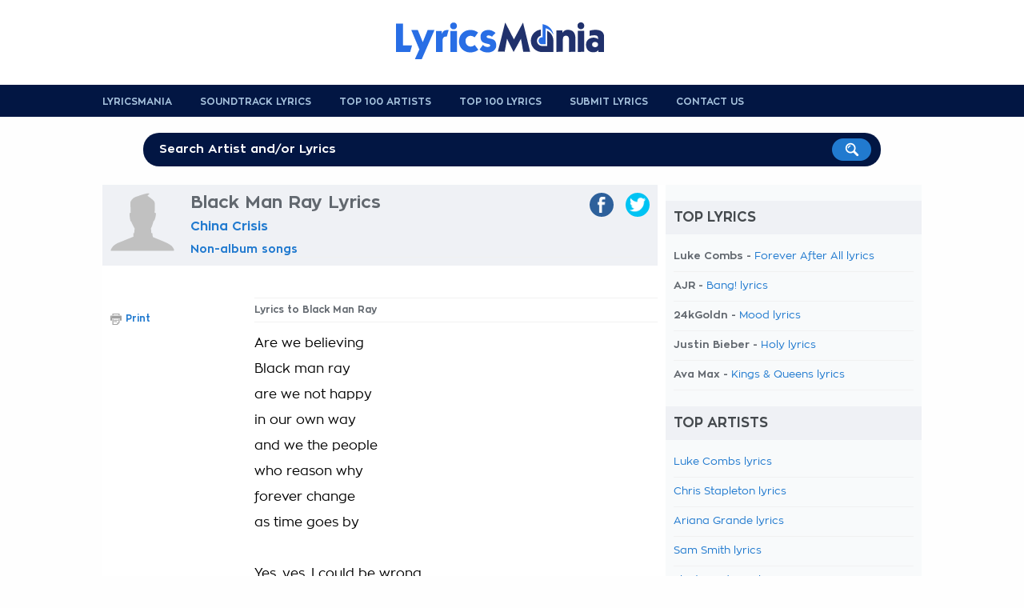

--- FILE ---
content_type: text/html; charset=UTF-8
request_url: https://www.lyricsmania.com/black_man_ray_lyrics_china_crisis.html
body_size: 8448
content:
<!doctype html>
<html lang="en" xml:lang="en" xmlns="//www.w3.org/1999/xhtml">
<head>
<title>China Crisis - Black Man Ray Lyrics</title>
<meta name="description" content="China Crisis Black Man Ray Lyrics. Black Man Ray lyrics performed by China Crisis: Are we believing Black man ray are we not happy in our own way and">
<meta name="keywords" content="black man ray,china crisis,lyrics,words,song">
<meta property="og:title" content="China Crisis - Black Man Ray Lyrics"/>
<meta property="og:type" content="song"/>
<meta property="og:url" content="https://www.lyricsmania.com/black_man_ray_lyrics_china_crisis.html"/>
<meta property="og:site_name" content="www.lyricsmania.com"/>
<meta property="og:description" content="China Crisis Black Man Ray Lyrics. Black Man Ray lyrics performed by China Crisis: Are we believing
Black man ray
are we not happy
in our own way">
<meta http-equiv="Content-Type" content="text/html; charset=UTF-8">
<meta name="viewport" content="width=device-width, user-scalable=no, initial-scale=1.0, minimum-scale=1.0, maximum-scale=1.0">
<style>@font-face{font-family:'zonapro';src:url(/css/ZonaPro-Bold.otf);src:url(/css/ZonaPro-Bold.eot?#iefix) format('embedded-opentype') , url(/css/ZonaPro-Bold.woff) format('woff') , url(/css/ZonaPro-Bold.ttf) format('truetype') , url(/css/ZonaPro-Bold.svg#ZonaPro-Bold) format('svg');font-weight:bold;font-style:normal}@font-face{font-family:'zonapro';src:url(/css/ZonaPro.otf);src:url(/css/ZonaPro.eot?#iefix) format('embedded-opentype') , url(/css/ZonaPro.woff) format('woff') , url(/css/ZonaPro.ttf) format('truetype') , url(/css/ZonaPro.svg#ZonaPro) format('svg');font-weight:normal;font-style:normal}html,body,div,ul,ol,li,dl,dt,dd,h1,h2,h3,h4,h5,h6,pre,form,p,blockquote,fieldset,input,abbr,article,aside,command,details,figcaption,figure,footer,header,hgroup,mark,meter,nav,output,progress,section,summary,time{margin:0;padding:0}h1,h2,h3,h4,h5,h6,pre,code,address,caption,cite,code,em,strong,th,figcaption{font-size:1em;font-weight:normal;font-style:normal;display:inline-block}strong,em{display:inline}ul{list-style:none outside}html{-webkit-font-smoothing:antialiased}body{font-family:zonapro;text-align:center;background:#fefefe;color:#62686f;font-size:1em;background-position:center top}#container,#header,#footer,#header-menu{width:100%;text-align:center}#main,#header-content,#footer-content,#search{width:1024px;margin:auto;text-align:left;padding:0 10px 0 10px}#header{background:#fff;margin:0;padding:6px 0 10px 0}#header .logo{width:290px;height:90px;float:left;background-image:url(/css/lyricsmania-logo.png);background-repeat:no-repeat;background-position:left center}#header .logo a{display:block;width:100%;height:100%}#header .logo span{display:none}#header .leaderboard{width:728px;float:right}#header-menu{background:#021643}#header-menu ul li{float:left;text-transform:uppercase;margin:0 35px 0 0;padding:14px 0 0 0;font-size:12px;height:26px}#header-menu ul li a{color:#a6c2dd;font-weight:bold}#header-menu ul li:hover a{text-decoration:none;color:#fff}#header-menu ul li:last-child{border:none;margin:0;padding:0}#search{position:relative;margin:20px auto 20px auto;text-align:center;font-size:28px;font-weight:bold;color:#fff;text-transform:uppercase}#search-form{width:90%;height:45px;margin:10px auto 0 auto;position:relative}#search input[type="text"]{background:#021643;color:#fff;width:100%;border:none;padding:13px 10px 13px 20px;font-size:15px;-webkit-border-radius:20px;-moz-border-radius:20px;border-radius:20px;position:absolute;top:0;left:0;z-index:1;outline:0 none;-webkit-box-sizing:border-box;-moz-box-sizing:border-box;box-sizing:border-box;font-weight:bold}#search input[type="image"]{position:absolute;top:7px;right:12px;z-index:2}input::-webkit-input-placeholder{color:#fefefe}input::-moz-placeholder{color:#fefefe}input:-ms-input-placeholder{color:#fefefe}input:-moz-placeholder{color:#fefefe}#main{background:#fff;padding:0}#content{width:684px;padding:0 10px 20px 10px;float:left}h1.not-found{display:block;font-size:24px;font-weight:bold;margin:30px 0}ul.list li,ul.album li{width:100%;padding:0 0 10px 0;margin:0 0 10px 0;border-bottom:1px solid #f1f1f1;font-size:14px;font-weight:bold}ul.list li a{font-weight:normal}.albums ul.list li a{color:#62686f}ul.list h4{position:relative;left:-10px;width:100%;margin-bottom:20px}ul#half-list li,li#half-list,ul#half-list-ricerca li,ul.album{float:left;width:49%!important;margin:0 2% 10px 0}ul#half-list li.no-margin,li#half-list.no-margin,ul#half-list-ricerca li.no-margin{margin:0 0 10px 0!important}ul.album{margin:0 2% 20px 0}ul.album h3,ul.album h2,.albums h3{width:100%;display:block}ul.album h3 a,ul.album h2 a,.albums h3{background:#eff1f5;width:100%;font-weight:bold;display:block;margin-bottom:15px;color:#62686f;padding:8px 10px 8px 10px;-webkit-box-sizing:border-box;-moz-box-sizing:border-box;box-sizing:border-box}ul.album li a{color:#62686f;font-weight:normal}#skyscraper{width:170px;text-align:left;float:left}#update-lyrics{width:100%}#update-lyrics h1,#latest-lyrics h4,#latest-artists h4{padding:12px 0 12px 10px!important}#update-lyrics ul,#latest-lyrics ul,#latest-artists ul{margin-bottom:15px}#update-lyrics ul li,#latest-lyrics ul li,#latest-artists ul li{width:calc(50% - 20px);float:left;margin:0 0 8px 15px;font-size:13px;-webkit-box-sizing:border-box;-moz-box-sizing:border-box;box-sizing:border-box;list-style:disc;clear:both}#latest-lyrics ul li:nth-child(2n){float:right;clear:right}#latest-artists ul li{width:calc((100% / 3) - 20px);clear:none}#latest-lyrics ul li{font-weight:bold}#latest-lyrics ul li a{font-weight:normal}#update-lyrics ul li strong{font-weight:bold;text-decoration:underline}#update-lyrics ul li a.dark{color:#62686f;font-weight:bold}#sponsor-app{width:684px;height:148px;background-image:url(/css/bg-sponsor-app.png);background-repeat:no-repeat;position:relative}#sponsor-app .sponsor-android,#sponsor-app .sponsor-ios{position:absolute;bottom:5px;left:20px}#sponsor-app .sponsor-ios{left:210px}ul.nav-lyrics{background:#eff1f5;width:100%;display:block;position:relative;left:-10px;padding-right:10px;margin-bottom:10px}ul.nav-lyrics li{float:left;font-weight:bold}ul.nav-lyrics li a,ul.nav-lyrics li.selected{display:block;padding:10px 20px;color:#62686f}ul.nav-lyrics li.selected{background:#fff;color:#2c2d2f}ul.nav-lyrics li a:hover{background:#fff;text-decoration:none}.lyrics-header{background:#eff1f5;width:100%;display:block;position:relative;left:-10px;padding:10px 10px 10px 0;margin-bottom:20px}.lyrics-header img.artist{display:block;float:left;max-width:80px;margin:0 20px 0 10px}.lyrics-header .center-header{width:439px;float:left}.lyrics-header .center-header h1,.lyrics-header .center-header h2,.lyrics-header .center-header h3{display:block;font-weight:bold;margin-bottom:10px;font-size:22px}.lyrics-header .center-header h2{font-size:16px;margin-bottom:12px}.lyrics-header .center-header h3{font-size:14px;margin-bottom:12px}.lyrics-header ul.social,.lyrics-header .center-header{height:80px;float:left;border-bottom:1px solid #f1f1f1}ul.function-nav li,ul.function-nav-left li{font-size:12px;margin-bottom:5px}ul.function-nav li img,ul.function-nav-left li img{vertical-align:middle;margin-right:5px}ul.function-nav-left{margin-top:20px}ul.social{width:135px;float:right!important}ul.social li{float:right;margin-left:15px}ul.social li a{display:block;padding:5px 5px 0 5px;-webkit-border-radius:20px;-moz-border-radius:20px;border-radius:20px}ul.social li a img{max-height:20px}ul.social li a.facebook{background:#2d609b}ul.social li a.twitter{background:#00c3f3}ul.social li a.gplus{background:#eb4026}ul.social li a.whatsapp{background:#57bb63}ul.social li span{display:none}ul.function-nav li{float:left;margin-right:15px}ul.function-nav-left li{float:none;margin-right:0;font-weight:bold}.lyrics-function{border-bottom:1px solid #f1f1f1;padding-bottom:10px;font-size:12px}.lyrics-function h5{float:left;font-weight:bold;font-size:12px;margin-right:5px;margin-top:3px}.lyrics-function form{float:left;width:30%;font-size:12px;margin-top:3px}.lyrics-function form input[type="radio"]{margin-right:3px}.notes{float:left;width:20%;margin-top:3px}#add-lyrics{float:right;width:30%;text-align:right}#add-lyrics img{vertical-align:middle}#add-lyrics a,#add-lyrics a:hover{font-size:12px;color:#62686f;font-weight:bold}.video-container{position:relative;padding-bottom:55%;padding-top:30px;height:0;margin:20px 0 0 0}.video-container iframe,.video-container object,.video-container embed{position:absolute;top:0;left:0;width:100%;height:100%}#video-player{padding:5px 0 10px 0}.col-left-lyrics{width:504px;float:right;margin-top:20px}.col-right-lyrics{width:160px;float:left;margin-top:20px}strong.lyrics{width:100%;display:block;border:1px solid #f1f1f1;border-left:none;border-right:none;margin:0 0 10px 0;font-weight:bold;padding:8px 0;font-size:12px}.lyrics-body{line-height:32px;font-size:16px;color:#000}#video-musictory{position:relative;float:right;margin-left:15px;width:200px;top:-40px}#video-musictory h5{font-weight:bold;margin-bottom:30px;color:#62686f}#video-musictory .a-video{position:relative;display:block;width:200px;height:150px}#video-musictory .thumb-video{width:200px;height:150px}#video-musictory .play-video{border:none;position:absolute;left:50%;top:50%;margin-top:-20px;margin-left:-31px}.credits,.link-lyrics,.link-lyrics a{font-size:12px}.comment-lyrics{font-size:14px}#leave_comment{display:block;background:#f8fafb;font-weight:bold;padding:10px}.letters-list{text-align:center;font-size:12px;padding-bottom:20px;margin-bottom:20px;border-bottom:1px solid #f1f1f1;line-height:18px}.letters-list a{color:#62686f}.translation{font-weight:bold}ul.top-home,ul.charts,ul.search{width:100%;margin-bottom:30px;float:left}ul.top-home li,ul.charts li,ul.search li{background:#f8fafb;width:100%;margin:0 0 20px 0;position:relative;padding:10px;-webkit-box-sizing:border-box;-moz-box-sizing:border-box;box-sizing:border-box}ul.search li{margin:0 0 15px 0}ul.top-home li a,ul.charts li a,ul.search li a{font-weight:bold;font-size:17px}ul.search li a{font-size:15px}ul.search li.view-more{text-align:center}ul.top-home li:hover,ul.charts li:hover,ul.search li:hover{background:#021643;cursor:pointer}ul.top-home li:hover a,ul.top-home li:hover a:hover,ul.charts li:hover a,ul.charts li:hover a:hover,ul.search li:hover a,ul.search li:hover a:hover{color:#fff;text-decoration:none}ul.top-home li img,ul.charts li img,ul.search li img{width:100px;max-width:100px;vertical-align:middle;margin-right:10px}ul.search li img{width:50px;max-width:50px}ul.top-home li .position,ul.charts li .position{float:right;color:#ccc;font-weight:bold;margin:20px 0 0 5px;font-size:40px}ul.charts li.small{width:48%;margin:0 4% 20px 0;float:left}ul.charts li.small img{max-width:50px}.contact{width:100%;text-align:center}.contact input[type="text"],.contact textarea{width:80%;margin:5px 0 20px 0}.contact textarea{height:200px;resize:none}.search-title{display:block;font-weight:bold;margin:10px 0 25px 0;font-size:22px}.home-button{background:#021643;display:inline-block;padding:12px 18px;color:#f1f1f1;-webkit-border-radius:20px;-moz-border-radius:20px;border-radius:20px;font-weight:bold}.home-button:hover{color:#fff;text-decoration:none}.not-found-404 p{margin-bottom:20px}.not-found-404{text-align:center;padding-top:30px!important}.home ul#top-lyrics li{width:calc((100% / 3) - 15px);margin:0 20px 20px 0;padding:0 0 5px 0;float:left;text-align:center;-webkit-box-sizing:border-box;-moz-box-sizing:border-box;box-sizing:border-box}.home ul#top-lyrics li:hover,.home ul#top-artists li:hover,.home ul#top-translations li:hover{background:#f5f5f5;cursor:pointer}.home ul#top-lyrics li img{max-width:100%;margin-bottom:5px}.home ul#top-lyrics li a{font-weight:bold;text-decoration:none;display:block;clear:both}.home ul#top-lyrics li:nth-of-type(3n){margin-right:0}.home ul#top-lyrics li.view-more,.home ul#top-artists li.view-more,.home ul#top-translations li.view-more{width:100%;height:auto;margin-top:10px;float:none;display:block;clear:both;text-align:center}.home ul#top-lyrics li.view-more:hover,.home ul#top-artists li.view-more:hover,.home ul#top-translations li.view-more:hover{background:none}.home ul#top-lyrics li.view-more a,.home ul#top-artists li.view-more a,.home ul#top-translations li.view-more a{color:#196bb5;font-size:18px}.home ul#top-artists li,.home ul#top-translations li{width:calc((100% / 2) - 10px);padding:10px 5px;margin-bottom:5px;float:left;-webkit-box-sizing:border-box;-moz-box-sizing:border-box;box-sizing:border-box}.home ul#top-artists li:nth-of-type(2n),.home ul#top-translations li:nth-of-type(2n){float:right}.home ul#top-artists li img,.home ul#top-translations li img{width:80px;max-width:80px;margin-right:10px;-webkit-border-radius:40px;-moz-border-radius:40px;border-radius:40px;vertical-align:middle}.home ul#top-translations li img{-webkit-border-radius:0;-moz-border-radius:0;border-radius:0}.home ul#top-artists li a,.home ul#top-translations li a{width:calc(100% - 100px);font-weight:bold;overflow:hidden;max-height:18px;display:inline-block;text-decoration:none}#navigation{background:#f8fafb;width:300px;padding:0 10px 0 10px;float:right}#navigation h4{margin-top:20px}#navigation ul.top li{width:100%;font-size:13px}h4,#update-lyrics h1,.comment-lyrics h5,.list-lyrics h1,.home ul#top-lyrics h1,.home ul#top-artists h1{background:#eff1f5;padding:12px 10px;text-transform:uppercase;font-size:17px;color:#44494d;display:block;font-weight:bold;margin-bottom:20px;position:relative;left:-10px;width:100%}.comment-lyrics h5 a,.comment-lyrics h5 a:hover{color:#44494d;text-decoration:none}#footer{background:#343536;padding:20px 0}#footer-content{text-align:center!important}#footer-content ul{display:inline-block;margin:auto}#footer-content ul li{float:left;text-transform:uppercase;margin:0 25px 0 0;font-size:11px}#footer-content ul li a{color:#686f72;font-weight:bold}textarea,input[type="text"]{border:none;background:#f3f3f3;padding:15px;-webkit-border-radius:6px;-moz-border-radius:6px;border-radius:6px;-webkit-box-sizing:border-box;-moz-box-sizing:border-box;box-sizing:border-box;font-size:16px;outline:none 0;font-family:zonapro,zonaproblod}input[type="submit"]{background:#196bb5;color:#fff;padding:10px 20px;font-weight:bold;border:none;-webkit-border-radius:20px;-moz-border-radius:20px;border-radius:20px;box-shadow:none;-moz-box-shadow:none;-webkit-box-shadow:none;outline:none 0;font-size:15px}#overlay{background:#fff;width:100%;height:100%;position:fixed;top:0%;left:0%;z-index:9;text-align:center;overflow:hidden;filter: alpha(opacity=95);opacity:.95;-moz-opacity:.95}#overlay-facebook{background:#fcf9f9;width:400px;height:340px;position:fixed;top:6%;left:50%;z-index:10;text-align:left;filter: alpha(opacity=100);opacity:100;-moz-opacity:100;margin:0 0 0 -200px;padding:0 0 5px 0;border:1px solid #f7f5f5;box-shadow:0 2px 5px rgba(34,25,25,.5);-moz-box-shadow:0 2px 5px rgba(34,25,25,.5);-webkit-box-shadow:0 2px 5px rgba(34,25,25,.5)}.title-overlay{font-size:20px;padding:10px}.close-overlay{position:absolute;right:-15px;top:-15px}.close-overlay img{width:30px;height:30px}a{text-decoration:none;color:#217acf}a.blue-links{color:#042d5d}a:hover{text-decoration:underline;color:#161616}a.blue-links:hover{color:#042d5d}a.dark{color:#62686f;font-weight:bold!important}a img{border:none}a img:hover{opacity:.8;filter:alpha(opacity=80);filter:"alpha(opacity=80)"}.clear{display:block;clear:both}.hidden{display:none}.left{float:left}.right{float:right}.relative{position:relative}.border-bottom,.border-bottom-dotted{border-bottom:1px solid #d5d5d5;margin-bottom:15px}.border-bottom-dotted{border-bottom:1px dotted #d5d5d5}.bold{font-weight:bold}.font-13{font-size:13px!important}.font-15{font-size:15px!important}.font-16{font-size:16px!important}.font-18{font-size:18px!important}.site-display{display:none}.width-50{width:50%!important}.width-48{width:48%!important}.no-border{border:none!important}.spacer-5{display:block;height:5px!important}.spacer-10{display:block;height:10px!important}.spacer-15{display:block;height:15px!important}.spacer-20{display:block;height:20px!important}.spacer-25{display:block;height:25px!important}.spacer-30{display:block;height:30px!important}.spacer-35{display:block;height:35px!important}.spacer-40{display:block;height:40px!important}.spacer-50{display:block;height:50px!important}.spacer-60{display:block;height:60px!important}.spacer-70{display:block;height:70px!important}.spacer-80{display:block;height:80px!important}.spacer-90{display:block;height:90px!important}.spacer-100{display:block;height:100px!important}@media only screen and (max-width:768px){html{-ms-text-size-adjust:100%;-webkit-text-size-adjust:100%}body{padding-bottom:60px;background-image:none!important}#container{width:100%;margin:0 auto 0 auto;-webkit-box-sizing:border-box;-moz-box-sizing:border-box;box-sizing:border-box}#main,#header-content,#footer-content,#search,#header .logo,#content,.col-left-lyrics,.col-right-lyrics,#navigation,.lyrics-header .center-header,ul.album,ul.social li a{width:100%!important;float:none!important;-webkit-box-sizing:border-box;-moz-box-sizing:border-box;box-sizing:border-box}#header .logo{width:calc(100% - 60px)!important;height:35px!important;background-size:contain;background-position:left center}#header-content{position:relative}#search{position:fixed;top:0;left:0;margin:0!important;z-index:100;opacity:0;filter: alpha(opacity=0)}#search-form{width:75%;position:absolute;left:10px}#search-mobile{width:35px;text-align:right;position:absolute;top:8px;right:25px}#search-mobile span{display:none}#search-mobile a{display:block;width:40px;height:30px}#search-mobile img{max-width:20px}#close-search{font-size:13px;position:absolute;right:20px;top:25px;text-transform:lowercase;font-weight:normal}.lyrics-header{background:#021643!important;color:#fff}.lyrics-header a{color:#f9f9f9}.lyrics-header .center-header,.lyrics-header ul.social{height:auto!important;border:none!important}.lyrics-header ul.social{width:100%;background:#fff;border:none!important;padding:10px 10px 0 10px;margin:0 0 0 -10px;float:none!important}.lyrics-header .center-header h2{font-size:14px}.lyrics-header .center-header h3{font-size:12px}.col-left-lyrics{margin-top:10px}ul.social li{width:25%;margin-left:0}ul.social li a img{max-height:15px}ul.social li a{-webkit-border-radius:0;-moz-border-radius:0;border-radius:0;text-align:center}#mobile-banner{width:100%;margin:10px 0 -10px 0;text-align:center}strong.lyrics{font-size:16px}h1{font-size:11px}ul.album{margin:0 0 30px 0}ul.album h3,ul.album h2,.lyrics-header{background:#eff1f5;width:100%;display:block;margin:0 0 15px -10px}.lyrics-header{padding:8px 10px 0 10px;margin:0 0 15px 0}ul.album h3 a,ul.album h2 a{width:100%;margin-bottom:0;display:block;-webkit-box-sizing:content-box;-moz-box-sizing:content-box;box-sizing:content-box}#video-musictory{position:relative;float:none;margin-left:0;width:100%;top:0}#video-musictory h5{background:#eff1f5;color:#62686f;font-size:16px;padding:8px 10px;text-transform:uppercase;display:block;position:relative;width:100%;left:-10px}#video-musictory .a-video{position:relative;display:block;width:100%;height:auto}#video-musictory .thumb-video{width:100%;max-width:100%;height:auto}.home ul#top-lyrics li,.home ul#top-artists li,.home ul#top-translations li{width:100%;float:none;margin-right:0;text-align:left}.home ul#top-lyrics li img{max-width:80px;vertical-align:middle;margin-right:10px}.home ul#top-lyrics h1,.home ul#top-artists h1,.home ul#top-translations h1{font-size:18px}.home ul#top-lyrics li a{width:calc(100% - 100px);font-weight:bold;overflow:hidden;max-height:18px;display:inline-block}#latest-artists ul li{width:calc(50% - 20px);clear:right}#latest-lyrics ul li,#latest-artists ul li{margin-bottom:12px}#footer-content ul li{margin-bottom:5px}#sponsor-overlay{background-image:url(/css/logo-sponsor.png);background-repeat:no-repeat;background-position:20px 20px;background-size:30px 30px;background-color:#fff;width:100%;height:140px;-webkit-box-shadow:rgba(0,0,0,.3) 0 -2px 3px;-moz-box-shadow:rgba(0,0,0,.3) 0 -2px 3px;box-shadow:rgba(0,0,0,.3) 0 -2px 3px;position:fixed;bottom:0;left:0;z-index:1000000000;-webkit-box-sizing:border-box;-moz-box-sizing:border-box;box-sizing:border-box;text-align:left}@media screen and ( max-height: 480px ){#sponsor-overlay { height: 120px; }	}#sponsor-overlay h6,#sponsor-overlay h7{display:block;clear:both;font-weight:bold;font-size:14px;margin:20px 0 5px 70px}#sponsor-overlay h7{font-weight:normal;margin:0 0 0 70px}#sponsor-overlay .download,#sponsor-overlay .no-download{background:#021643;color:#fff;padding:8px 10px;font-weight:bold;font-size:14px;position:absolute;bottom:15px;right:25px;-webkit-border-radius:2px;-moz-border-radius:2px;border-radius:2px}#sponsor-overlay .no-download{background:none;color:#196bb5;right:210px}input::-webkit-input-placeholder{font-size:11px}input::-moz-placeholder{font-size:11px}input:-ms-input-placeholder{font-size:11px}input:-moz-placeholder{font-size:11px}#header .leaderboard,#header-menu,.site-display,#search,.lyrics-header img.artist,.banner-160x600,ul.nav-lyrics{display:none}}</style><script src="//ajax.googleapis.com/ajax/libs/jquery/1.9.1/jquery.min.js"></script>
<link rel="canonical" href="https://www.lyricsmania.com/black_man_ray_lyrics_china_crisis.html">
<meta name="google" value="notranslate">
<meta name="apple-itunes-app" content="app-id=673196542">
<meta name="google-play-app" content="app-id=com.x3.angolotesti&hl=en">
<script>window.dataLayer=window.dataLayer||[];function gtag(){dataLayer.push(arguments);}(function(){gtag('consent','default',{'ad_storage':'granted','analytics_storage':'granted','functionality_storage':'granted','personalization_storage':'granted','security_storage':'granted','ad_user_data':'granted','ad_personalization':'granted','wait_for_update':1500});gtag('consent','default',{'region':['AT','BE','BG','HR','CY','CZ','DK','EE','FI','FR','DE','GR','HU','IS','IE','IT','LV','LI','LT','LU','MT','NL','NO','PL','PT','RO','SK','SI','ES','SE','GB','CH'],'ad_storage':'denied','analytics_storage':'denied','functionality_storage':'denied','personalization_storage':'denied','security_storage':'denied','ad_user_data':'denied','ad_personalization':'denied','wait_for_update':1500});gtag('set','ads_data_redaction',true);gtag('set','url_passthrough',false);const s={adStorage:{storageName:"ad_storage",serialNumber:0},analyticsStorage:{storageName:"analytics_storage",serialNumber:1},functionalityStorage:{storageName:"functionality_storage",serialNumber:2},personalizationStorage:{storageName:"personalization_storage",serialNumber:3},securityStorage:{storageName:"security_storage",serialNumber:4},adUserData:{storageName:"ad_user_data",serialNumber:5},adPersonalization:{storageName:"ad_personalization",serialNumber:6}};let c=localStorage.getItem("__lxG__consent__v2");if(c){c=JSON.parse(c);if(c&&c.cls_val)c=c.cls_val;if(c)c=c.split("|");if(c&&c.length&&typeof c[14]!==undefined){c=c[14].split("").map(e=>e-0);if(c.length){let t={};Object.values(s).sort((e,t)=>e.serialNumber-t.serialNumber).forEach(e=>{t[e.storageName]=c[e.serialNumber]?"granted":"denied"});gtag("consent","update",t)}}}if(Math.random()<0.05){if(window.dataLayer&&(window.dataLayer.some(e=>e[0]==='js'&&e[1]instanceof Date)||window.dataLayer.some(e=>e['event']==='gtm.js'&&e['gtm.start']==true))){document.head.appendChild(document.createElement('img')).src="//clickiocdn.com/utr/gtag/?sid=239745";}}})();</script>
<script async src="//clickiocmp.com/t/consent_239745.js"></script><script>$(document).ready(function(){$("ul.top-home li,ul.charts li,ul.search li").click(function(){window.location=$(this).find("a").attr("href");return false;});$('body').on('click','#search-mobile',function(){$("#container").animate({top:"60px"},300);$('#container').css('position','relative');$('#search-mobile').hide();$('#search').show();$('#search').fadeTo("medium",1);$("#search-input").val('');$("#search-input").focus();});$('body').on('click','#close-search',function(){$('#search').fadeTo("slow",0);$('#search').delay(600).hide();$('#search-mobile').show();$("#container").animate({bottom:"60px"},300);$('#container').css('position','static');});});function fbs_share(){u=location.href;t=document.title;window.open('//www.facebook.com/sharer.php?u='+encodeURIComponent(u)+'&t='+encodeURIComponent(t),' sharer','toolbar=0, status=0, width=626, height=436, top=150, left=300');return false;}function twt_share(){u=location.href;t=document.title;window.open('https://twitter.com/share?url='+encodeURIComponent(u),' sharer','toolbar=0, status=0, width=626, height=436, top=150, left=300');return false;}function gplus_share(){u=location.href;t=document.title;window.open('https://plusone.google.com/_/+1/confirm?hl=de&url='+encodeURIComponent(u),' sharer','toolbar=0, status=0, width=650, height=436, top=150, left=300');return false;}</script>
<meta name="google-site-verification" content="QlAy65Wo4k3tJd_sUuajfWiFzAnaHyedX27IrAYRPZc"/>
<meta name="google-site-verification" content="1FBYik-EmuX8UTi8-_bsiLBt2pOfgufFz7q4g0KSO2I"/></head>
<body>
<div id="container">
<div id="header">
<div id="header-content">
<div class="logo" style="margin:auto;float:none;"><a href="/" title="Lyrics Mania"><span>Lyrics Mania</span></a></div>
<div class="clear"></div>
</div> </div> <div id="header-menu">
<div id="header-content">
<ul>
<li><a href="/" title="Lyricsmania Homepage">Lyricsmania</a></li>
<li><a href="/soundtrackslyrics.html" title="soundtracks lyrics">Soundtrack Lyrics</a></li>
<li><a href="/topartists.html" title="Top 100 Artists">Top 100 Artists</a></li>
<li><a href="/toplyrics.html" title="Top 100 lyrics">Top 100 Lyrics</a></li>
<li><a href="/add.html" title="Submit Lyrics">Submit Lyrics</a></li>
<li><a href="/contact.html" title="Submit Lyrics">Contact us</a></li>
<div class="clear"></div>
</ul>
</div> </div> <div id="search">
<span class="site-display">Read more than 8 Millions Lyrics</span>
<div id="search-form">
<form action="/search.php">
<input type="text" name="k" id="search-input" placeholder="Search Artist and/or Lyrics">
<input type="image" src="/css/search-button.png" value="Search!">
</form>
</div> </div> <div id="main">
<div id="content">
<div class="lyrics-header">
<img src="/css/artist.png" class="artist">
<div class="center-header">
<hgroup>
<h1>Black Man Ray Lyrics</h1>
<h2><a href="/china_crisis_lyrics.html" title="China Crisis lyrics">China Crisis</a></h2>
<h3><a href="/other_album_lyrics_china_crisis.html" title="China Crisis Other lyrics">Non-album songs</a></h3>
</hgroup>
</div> <ul class="social">
<li><a href="https://twitter.com/share?url=https://www.lyricsmania.com/black_man_ray_lyrics_china_crisis.html" class="twitter" target="_blank" onclick="return twt_share()" rel="nofollow"><img src="/css/twitter-icon.png"><span>twitter</span></a></li>
<li><a href="https://www.facebook.com/sharer/sharer.php?u=https://www.lyricsmania.com/black_man_ray_lyrics_china_crisis.html" class="facebook" target="_blank" onclick="return fbs_share()" rel="nofollow"><img src="/css/facebook-icon.png"><span>facebook</span></a></li>
<div class="clear"></div>
</ul>	<div class="clear"></div>
</div>
<center>
<script>cf_page_artist="China Crisis";cf_page_song="Black Man Ray";cf_adunit_id="39382211";</script>
<script src="//srv.clickfuse.com/showads/showad.js"></script>
</center>
<div class="col-left-lyrics">
<strong class="lyrics">Lyrics to Black Man Ray</strong>
<div class="lyrics-body">
Are we believing<br>Black man ray<br>are we not happy<br>in our own way<br>and we the people<br>who reason why<br/>
forever change<br/>
as time goes by<br/>
<br/>
Yes, yes, I could be wrong<br/>
why, why, should I pretend<br/>
God only knows in the end<br/>
<br/>
Are we believing<br/>
the heavenly survive<br/>
faith the future<br/>
big life on their side<br/>
and we the people<br/>
who can but try<br/>
forever learn<br/>
as time goes by<br/>
<br/>
Yes, yes, I could be wrong<br/>
why, why, should I pretend<br/>
God only knows in the end<br/>
<br/>
Are we believing<br/>
Black man ray<br/>
persuasive danger<br/>
in everything you say<br/>
and we the people<br/>
who answer you why<br/>
forever doubt<br/>
as time goes by	</div> <div class="credits">
Songwriters: DALY, GARY/JOHNSON, GARY ANTHONY/LUNDON, EDDIE<br>
Publisher: Lyrics © EMI Music Publishing<br>
Powered by <b>LyricFind</b>
</div>
<div class="clear spacer-10"></div>
</div> <div class="col-right-lyrics">
<ul class="function-nav-left">
<li><img src="/css/icon-print.png"><a href="/print/539928.html" target="_blank" rel="nofollow">Print</a></li>
</ul>
</div> <div class="clear"></div>
<center>
<script>cf_page_artist="China Crisis";cf_page_song="Black Man Ray";cf_adunit_id="39382212";</script>
<script src="//srv.clickfuse.com/showads/showad.js"></script>
</center>
<div class="clear spacer-20"></div>
</div> <div id="navigation">
<h4>Top Lyrics</h4>
<ul class="list top">
<li>Luke Combs - <a href="/forever_after_all_lyrics_luke_combs.html" title="Forever After All lyrics" rel="nofollow">Forever After All lyrics</a></li>
<li>AJR - <a href="/bang_lyrics_ajr.html" title="Bang! lyrics" rel="nofollow">Bang! lyrics</a></li>
<li>24kGoldn - <a href="/mood_lyrics_24kgoldn.html" title="Mood lyrics" rel="nofollow">Mood lyrics</a></li>
<li>Justin Bieber - <a href="/holy_lyrics_justin_bieber.html" title="Holy lyrics" rel="nofollow">Holy lyrics</a></li>
<li>Ava Max - <a href="/kings_and_queens_lyrics_ava_max.html" title="Kings & Queens lyrics" rel="nofollow">Kings & Queens lyrics</a></li>
</ul>
<h4>Top Artists</h4>
<ul class="list top">
<li><a href="/luke_combs_lyrics.html" title="Luke Combs lyrics" rel="nofollow">Luke Combs lyrics</a></li>
<li><a href="/chris_stapleton_lyrics.html" title="Chris Stapleton lyrics" rel="nofollow">Chris Stapleton lyrics</a></li>
<li><a href="/ariana_grande_lyrics.html" title="Ariana Grande lyrics" rel="nofollow">Ariana Grande lyrics</a></li>
<li><a href="/sam_smith_lyrics.html" title="Sam Smith lyrics" rel="nofollow">Sam Smith lyrics</a></li>
<li><a href="/fleetwood_mac_lyrics.html" title="Fleetwood Mac lyrics" rel="nofollow">Fleetwood Mac lyrics</a></li>
</ul>
<div class="clear"></div>
</div> <div class="clear"></div>	</div> <div id="footer">
<div id="footer-content">
<ul>
<li><a href="/lyrics/num.html">0-9</a></li>
<li><a href="/lyrics/A.html">A</a></li>
<li><a href="/lyrics/B.html">B</a></li>
<li><a href="/lyrics/C.html">C</a></li>
<li><a href="/lyrics/D.html">D</a></li>
<li><a href="/lyrics/E.html">E</a></li>
<li><a href="/lyrics/F.html">F</a></li>
<li><a href="/lyrics/G.html">G</a></li>
<li><a href="/lyrics/H.html">H</a></li>
<li><a href="/lyrics/I.html">I</a></li>
<li><a href="/lyrics/J.html">J</a></li>
<li><a href="/lyrics/K.html">K</a></li>
<li><a href="/lyrics/L.html">L</a></li>
<li><a href="/lyrics/M.html">M</a></li>
<li><a href="/lyrics/N.html">N</a></li>
<li><a href="/lyrics/O.html">O</a></li>
<li><a href="/lyrics/P.html">P</a></li>
<li><a href="/lyrics/Q.html">Q</a></li>
<li><a href="/lyrics/R.html">R</a></li>
<li><a href="/lyrics/S.html">S</a></li>
<li><a href="/lyrics/T.html">T</a></li>
<li><a href="/lyrics/U.html">U</a></li>
<li><a href="/lyrics/V.html">V</a></li>
<li><a href="/lyrics/W.html">W</a></li>
<li><a href="/lyrics/X.html">X</a></li>
<li><a href="/lyrics/Y.html">Y</a></li>
<li><a href="/lyrics/Z.html">Z</a></li>
<div class="clear"></div>
</ul>
<center style="font-size: 11px; margin-top: 10px;">LyricsMania.com - Copyright &#169; 2026 - All Rights Reserved <a href="/privacy-policy.html">Privacy Policy</a></center>
</div> </div> </div> <script>$(window).load(function(){var hContent=$("#content").outerHeight(true);var hNav=$("#navigation").outerHeight(true);if(hContent>hNav){$("#navigation").outerHeight($("#main").outerHeight(true)+20);}});</script>
<script>(function(i,s,o,g,r,a,m){i['GoogleAnalyticsObject']=r;i[r]=i[r]||function(){(i[r].q=i[r].q||[]).push(arguments)},i[r].l=1*new Date();a=s.createElement(o),m=s.getElementsByTagName(o)[0];a.async=1;a.src=g;m.parentNode.insertBefore(a,m)})(window,document,'script','https://www.google-analytics.com/analytics.js','ga');ga('create','UA-435431-1','auto');ga('send','pageview');</script>
</body>
</html>